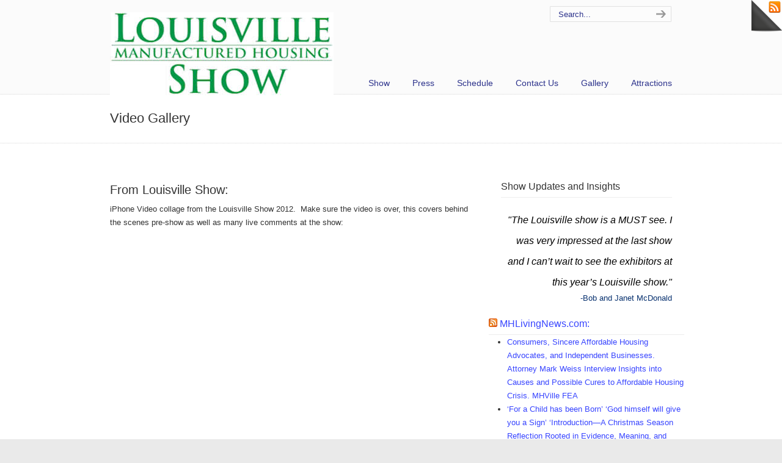

--- FILE ---
content_type: text/html; charset=UTF-8
request_url: http://louisvillemanufacturedhousingshow.com/video-gallery/
body_size: 8193
content:
<!DOCTYPE html>
<html lang="en-US">
<head>
		<meta charset="UTF-8">
	<meta name="viewport" content="width=device-width, initial-scale=1.0">
	<link rel="profile" href="https://gmpg.org/xfn/11">
	<title>Video Gallery &#8211; Louisville Manufactured Housing Show</title>
<link rel='dns-prefetch' href='//s.w.org' />
<link rel="alternate" type="application/rss+xml" title="Louisville Manufactured Housing Show &raquo; Feed" href="http://louisvillemanufacturedhousingshow.com/feed/" />
<link rel="alternate" type="application/rss+xml" title="Louisville Manufactured Housing Show &raquo; Comments Feed" href="http://louisvillemanufacturedhousingshow.com/comments/feed/" />
<link rel="alternate" type="application/rss+xml" title="Louisville Manufactured Housing Show &raquo; Video Gallery Comments Feed" href="http://louisvillemanufacturedhousingshow.com/video-gallery/feed/" />
		<script type="text/javascript">
			window._wpemojiSettings = {"baseUrl":"https:\/\/s.w.org\/images\/core\/emoji\/12.0.0-1\/72x72\/","ext":".png","svgUrl":"https:\/\/s.w.org\/images\/core\/emoji\/12.0.0-1\/svg\/","svgExt":".svg","source":{"concatemoji":"http:\/\/louisvillemanufacturedhousingshow.com\/wp-includes\/js\/wp-emoji-release.min.js?ver=5.4.18"}};
			/*! This file is auto-generated */
			!function(e,a,t){var n,r,o,i=a.createElement("canvas"),p=i.getContext&&i.getContext("2d");function s(e,t){var a=String.fromCharCode;p.clearRect(0,0,i.width,i.height),p.fillText(a.apply(this,e),0,0);e=i.toDataURL();return p.clearRect(0,0,i.width,i.height),p.fillText(a.apply(this,t),0,0),e===i.toDataURL()}function c(e){var t=a.createElement("script");t.src=e,t.defer=t.type="text/javascript",a.getElementsByTagName("head")[0].appendChild(t)}for(o=Array("flag","emoji"),t.supports={everything:!0,everythingExceptFlag:!0},r=0;r<o.length;r++)t.supports[o[r]]=function(e){if(!p||!p.fillText)return!1;switch(p.textBaseline="top",p.font="600 32px Arial",e){case"flag":return s([127987,65039,8205,9895,65039],[127987,65039,8203,9895,65039])?!1:!s([55356,56826,55356,56819],[55356,56826,8203,55356,56819])&&!s([55356,57332,56128,56423,56128,56418,56128,56421,56128,56430,56128,56423,56128,56447],[55356,57332,8203,56128,56423,8203,56128,56418,8203,56128,56421,8203,56128,56430,8203,56128,56423,8203,56128,56447]);case"emoji":return!s([55357,56424,55356,57342,8205,55358,56605,8205,55357,56424,55356,57340],[55357,56424,55356,57342,8203,55358,56605,8203,55357,56424,55356,57340])}return!1}(o[r]),t.supports.everything=t.supports.everything&&t.supports[o[r]],"flag"!==o[r]&&(t.supports.everythingExceptFlag=t.supports.everythingExceptFlag&&t.supports[o[r]]);t.supports.everythingExceptFlag=t.supports.everythingExceptFlag&&!t.supports.flag,t.DOMReady=!1,t.readyCallback=function(){t.DOMReady=!0},t.supports.everything||(n=function(){t.readyCallback()},a.addEventListener?(a.addEventListener("DOMContentLoaded",n,!1),e.addEventListener("load",n,!1)):(e.attachEvent("onload",n),a.attachEvent("onreadystatechange",function(){"complete"===a.readyState&&t.readyCallback()})),(n=t.source||{}).concatemoji?c(n.concatemoji):n.wpemoji&&n.twemoji&&(c(n.twemoji),c(n.wpemoji)))}(window,document,window._wpemojiSettings);
		</script>
		<style type="text/css">
img.wp-smiley,
img.emoji {
	display: inline !important;
	border: none !important;
	box-shadow: none !important;
	height: 1em !important;
	width: 1em !important;
	margin: 0 .07em !important;
	vertical-align: -0.1em !important;
	background: none !important;
	padding: 0 !important;
}
</style>
	<link rel='stylesheet' id='wp-block-library-css'  href='http://louisvillemanufacturedhousingshow.com/wp-includes/css/dist/block-library/style.min.css?ver=5.4.18' type='text/css' media='all' />
<link rel='stylesheet' id='wp-block-library-theme-css'  href='http://louisvillemanufacturedhousingshow.com/wp-includes/css/dist/block-library/theme.min.css?ver=5.4.18' type='text/css' media='all' />
<link rel='stylesheet' id='u-design-reset-css'  href='http://louisvillemanufacturedhousingshow.com/wp-content/themes/u-design/assets/css/frontend/layout/reset.css?ver=1.0' type='text/css' media='screen' />
<link rel='stylesheet' id='u-design-grid-960-css'  href='http://louisvillemanufacturedhousingshow.com/wp-content/themes/u-design/assets/css/frontend/layout/960.css?ver=1.0' type='text/css' media='screen' />
<link rel='stylesheet' id='u-design-superfish_menu-css'  href='http://louisvillemanufacturedhousingshow.com/wp-content/themes/u-design/inc/frontend/superfish-menu/css/superfish.css?ver=1.7.2' type='text/css' media='screen' />
<link rel='stylesheet' id='u-design-pretty_photo-css'  href='http://louisvillemanufacturedhousingshow.com/wp-content/themes/u-design/inc/frontend/prettyPhoto/css/prettyPhoto.css?ver=3.1.6' type='text/css' media='screen' />
<link rel='stylesheet' id='u-design-font-awesome-css'  href='http://louisvillemanufacturedhousingshow.com/wp-content/themes/u-design/inc/shared/font-awesome/css/font-awesome.min.css?ver=3.4.4' type='text/css' media='screen' />
<link rel='stylesheet' id='u-design-style-css'  href='http://louisvillemanufacturedhousingshow.com/wp-content/themes/u-design/assets/css/frontend/global/style.css?ver=3.4.4' type='text/css' media='screen' />
<link rel='stylesheet' id='u-design-custom-style-css'  href='http://louisvillemanufacturedhousingshow.com/wp-content/themes/u-design/assets/css/frontend/global/custom_style.css?ver=3.4.4.1593713759' type='text/css' media='screen' />
<link rel='stylesheet' id='u-design-style-orig-css'  href='http://louisvillemanufacturedhousingshow.com/wp-content/themes/u-design/style.css?ver=3.4.4.1593713419' type='text/css' media='screen' />
<!--[if lte IE 9]>
<link rel='stylesheet' id='u-design-ie9-css'  href='http://louisvillemanufacturedhousingshow.com/wp-content/themes/u-design/assets/css/frontend/layout/ie-all.css?ver=3.4.4' type='text/css' media='screen' />
<![endif]-->
<script type='text/javascript' src='http://louisvillemanufacturedhousingshow.com/wp-includes/js/jquery/jquery.js?ver=1.12.4-wp'></script>
<script type='text/javascript' src='http://louisvillemanufacturedhousingshow.com/wp-includes/js/jquery/jquery-migrate.min.js?ver=1.4.1'></script>
<link rel='https://api.w.org/' href='http://louisvillemanufacturedhousingshow.com/wp-json/' />
<link rel="EditURI" type="application/rsd+xml" title="RSD" href="http://louisvillemanufacturedhousingshow.com/xmlrpc.php?rsd" />
<link rel="wlwmanifest" type="application/wlwmanifest+xml" href="http://louisvillemanufacturedhousingshow.com/wp-includes/wlwmanifest.xml" /> 
<link rel="canonical" href="http://louisvillemanufacturedhousingshow.com/video-gallery/" />
<link rel='shortlink' href='http://louisvillemanufacturedhousingshow.com/?p=915' />
<link rel="alternate" type="application/json+oembed" href="http://louisvillemanufacturedhousingshow.com/wp-json/oembed/1.0/embed?url=http%3A%2F%2Flouisvillemanufacturedhousingshow.com%2Fvideo-gallery%2F" />
<link rel="alternate" type="text/xml+oembed" href="http://louisvillemanufacturedhousingshow.com/wp-json/oembed/1.0/embed?url=http%3A%2F%2Flouisvillemanufacturedhousingshow.com%2Fvideo-gallery%2F&#038;format=xml" />
<link rel="pingback" href="http://louisvillemanufacturedhousingshow.com/xmlrpc.php" />
	</head>
<body  class="page-template-default page page-id-915 wp-embed-responsive  udesign-is-global-page-width udesign-fa">
					<div id="page-peel">
				<a href="http://louisvillemanufacturedhousingshow.com/feed" title="Subscribe"><img src="http://louisvillemanufacturedhousingshow.com/wp-content/themes/u-design/assets/images/page_peel.png" alt="Subscribe" /></a>
				<div class="msg_block"></div>
			</div>
		
	<div id="wrapper-1">
					<header id="top-wrapper">
								<div id="top-elements" class="container_24">
							<div id="logo" class="grid_14">
							<div class="site-name"><a title="Louisville Manufactured Housing Show" href="http://louisvillemanufacturedhousingshow.com">Louisville Manufactured Housing Show</a></div>
					</div>
				<div id="search" class="grid_6 prefix_18">
				<form action="http://louisvillemanufacturedhousingshow.com/" method="get">
					<div class="search_box">
						<label for="search-field" class="screen-reader-text">Search for:</label>
						<input id="search-field" name="s" type="text" class="inputbox_focus blur" value="Search..." />
						<input type="submit"  value="search" class="search-btn" />
					</div>
				</form>
			</div><!-- end search -->
						</div>
				<!-- end top-elements -->
						<div class="clear"></div>
		<nav id="main-menu">
			<div id="dropdown-holder" class="container_24">
				<div id="navigation-menu" class="navigation-menu"><ul id="main-top-menu" class="sf-menu"><li id="menu-item-956" class="menu-item menu-item-type-custom menu-item-object-custom menu-item-has-children menu-item-956"><a href="#"><span>Show</span></a>
<ul class="sub-menu">
	<li id="menu-item-854" class="menu-item menu-item-type-post_type menu-item-object-page menu-item-854"><a href="http://louisvillemanufacturedhousingshow.com/welcome/"><span>Welcome</span></a></li>
	<li id="menu-item-925" class="menu-item menu-item-type-post_type menu-item-object-page menu-item-925"><a href="http://louisvillemanufacturedhousingshow.com/who-can-attend-free/"><span>Who Can Attend Free</span></a></li>
	<li id="menu-item-959" class="menu-item menu-item-type-post_type menu-item-object-page menu-item-959"><a href="http://louisvillemanufacturedhousingshow.com/internationalcanadian/"><span>International/Canadian</span></a></li>
</ul>
</li>
<li id="menu-item-934" class="menu-item menu-item-type-post_type menu-item-object-page menu-item-934"><a href="http://louisvillemanufacturedhousingshow.com/press/"><span>Press</span></a></li>
<li id="menu-item-926" class="menu-item menu-item-type-post_type menu-item-object-page menu-item-926"><a href="http://louisvillemanufacturedhousingshow.com/schedule/"><span>Schedule</span></a></li>
<li id="menu-item-941" class="menu-item menu-item-type-post_type menu-item-object-page menu-item-941"><a href="http://louisvillemanufacturedhousingshow.com/contact-us/"><span>Contact Us</span></a></li>
<li id="menu-item-914" class="menu-item menu-item-type-custom menu-item-object-custom current-menu-ancestor current-menu-parent menu-item-has-children menu-item-914"><a href="#"><span>Gallery</span></a>
<ul class="sub-menu">
	<li id="menu-item-913" class="menu-item menu-item-type-post_type menu-item-object-page menu-item-913"><a href="http://louisvillemanufacturedhousingshow.com/gallery/"><span>Photo Gallery</span></a></li>
	<li id="menu-item-917" class="menu-item menu-item-type-post_type menu-item-object-page current-menu-item page_item page-item-915 current_page_item menu-item-917"><a href="http://louisvillemanufacturedhousingshow.com/video-gallery/" aria-current="page"><span>Video Gallery</span></a></li>
</ul>
</li>
<li id="menu-item-946" class="menu-item menu-item-type-post_type menu-item-object-page menu-item-946"><a href="http://louisvillemanufacturedhousingshow.com/sights-sounds-and-eats/"><span>Attractions</span></a></li>
</ul></div>			</div>
			<!-- end dropdown-holder -->
		</nav>
		<!-- end top-main-menu -->
				</header>
			<!-- end top-wrapper -->
					<div class="clear"></div>

				<a id="sticky-menu-logo" href="http://louisvillemanufacturedhousingshow.com" title="Louisville Manufactured Housing Show"><img height="40" src="http://louisvillemanufacturedhousingshow.com/wp-content/uploads/2018/12/LouisvilleManufacturedHousingShowLogo-366x136.jpg" alt="logo" /></a>
		
					<section id="page-content-title">
				<div id="page-content-header" class="container_24">
							<div id="page-title">
																			<h1 class="pagetitle">Video Gallery</h1>
																	</div>
					<!-- end page-title -->
						</div>
				<!-- end page-content-header -->
			</section>
			<!-- end page-content-title -->
			<div class="clear"></div>
				
			<section id="page-content">

			<div class="no-breadcrumbs-padding"></div>
<div id="content-container" class="container_24">
	<main id="main-content" role="main" class="grid_16">
		<div class="main-content-padding">
			
<article class="post-915 page type-page status-publish hentry" id="post-915">
    
	    
	<div class="entry">
		<h3>From Louisville Show:</h3>
<p>iPhone Video collage from the Louisville Show 2012.  Make sure the video is over, this covers behind the scenes pre-show as well as many live comments at the show:</p>
<p><iframe src="http://www.youtube.com/embed/SQNL5wsB6Qo?list=PLC6AA2C2C2F435EE3&amp;hl=en_US" height="315" width="560" frameborder="0"></iframe></p>
<h3></h3>
<p><iframe src="http://www.youtube.com/embed/O8gh75GX-eA?list=PLC6AA2C2C2F435EE3&amp;hl=en_US" height="315" width="560" frameborder="0"></iframe></p>
<p>&nbsp;</p>
[custom_button text=&#8221;Register Now&#8221; title=&#8221;Register Now&#8221; url=&#8221;http://www.prereg.net/2013/lmfs&#8221; size=&#8221;large&#8221; bg_color=&#8221;#FF5C00&#8243; text_color=&#8221;#FFFFFF&#8221; align=&#8221;center&#8221; target=&#8221;_self&#8221;]
<p>&nbsp;</p>
<p>&nbsp;</p>
<p><iframe src="http://www.youtube.com/embed/2mJ0EUn1Mbw?list=PLC6AA2C2C2F435EE3&amp;hl=en_US" height="315" width="560" frameborder="0"></iframe></p>
<p>&nbsp;</p>
<p><iframe src="http://www.youtube.com/embed/38ZITsdU0Jw?list=PLC6AA2C2C2F435EE3&amp;hl=en_US" height="315" width="560" frameborder="0"></iframe></p>
<p>&nbsp;</p>
<p><iframe src="http://www.youtube.com/embed/G-mp1YAdGCQ?rel=0" height="315" width="560" frameborder="0"></iframe></p>
[custom_button text=&#8221;Register Now&#8221; title=&#8221;Register Now&#8221; url=&#8221;http://www.prereg.net/2013/lmfs&#8221; size=&#8221;large&#8221; bg_color=&#8221;#FF5C00&#8243; text_color=&#8221;#FFFFFF&#8221; align=&#8221;center&#8221; target=&#8221;_self&#8221;]
	</div>
    
	    
</article>
			<div class="clear"></div>
					</div><!-- end main-content-padding -->
	</main><!-- end main-content -->

	
<aside id="sidebar" class="grid_8">
	<div id="sidebarSubnav">
		<div id="text-11" class="widget widget_text substitute_widget_class"><h3 class="widgettitle">Show Updates and Insights</h3>			<div class="textwidget"><div style="margin-top:10px; color:#000; text-align:right; font-size:20px; font-style:italic;"><small>"The Louisville show is a MUST see.  I was very impressed at the last show and I can’t wait to see the exhibitors at this year’s Louisville show."</div>
</SMALL><div style="text-align:right;"><span style="color:#08316F;"> -Bob and Janet McDonald</span></div></div>
		</div><div id="rss-4" class="widget widget_rss custom-rss-formatting"><h3 class="widgettitle"><a class="rsswidget" href="http://www.manufacturedhomelivingnews.com/articles/?format=feed&#038;type=rss"><img class="rss-widget-icon" style="border:0" width="14" height="14" src="http://louisvillemanufacturedhousingshow.com/wp-includes/images/rss.png" alt="RSS" /></a> <a class="rsswidget" href="https://www.manufacturedhomelivingnews.com/">MHLivingNews.com:</a></h3><ul><li><a class='rsswidget' href='https://www.manufacturedhomelivingnews.com/consumers-sincere-affordable-housing-advocates-and-independent-businesses-attorney-mark-weiss-interview-insights-into-causes-and-possible-cures-to-affordable-housing-crisis-mhville-fea/'>Consumers, Sincere Affordable Housing Advocates, and Independent Businesses. Attorney Mark Weiss Interview Insights into Causes and Possible Cures to Affordable Housing Crisis. MHVille FEA</a></li><li><a class='rsswidget' href='https://www.manufacturedhomelivingnews.com/for-a-child-has-been-born-god-himself-will-give-you-a-sign-introduction-a-christmas-season-reflection-rooted-in-evidence-meaning-and-human-dignity-miracles-and-wond/'>‘For a Child has been Born’ ‘God himself will give you a Sign’ ‘Introduction—A Christmas Season Reflection Rooted in Evidence, Meaning, and Human Dignity’ Miracles and Wonders That Transform</a></li><li><a class='rsswidget' href='https://www.manufacturedhomelivingnews.com/americans-want-congress-to-cooperate-solve-problems-improve-lives-bipartisan-road-to-housing-act-will-improve-housing-affordability-boost-housing-supply-rep-emanue/'>‘Americans want Congress to Cooperate-Solve Problems-Improve Lives’ ‘Bipartisan ROAD to Housing Act Will Improve Housing Affordability-Boost Housing Supply’ Rep. Emanuel Cleaver (MO-D). FEA</a></li><li><a class='rsswidget' href='https://www.manufacturedhomelivingnews.com/why-is-manufactured-housing-underperforming-during-a-documented-affordable-housing-crisis-what-sources-including-3rd-party-artificial-intelligence-ai-said-facts-evidence-analysis-fea/'>Why is Manufactured Housing Underperforming During a Documented Affordable Housing Crisis? What Sources-Including 3rd Party Artificial Intelligence (AI)-Said. Facts-Evidence-Analysis (FEA)</a></li><li><a class='rsswidget' href='https://www.manufacturedhomelivingnews.com/was-vox-rachel-cohen-booth-misled-by-mhi-ceo-lesli-gooch-removable-chassis-road-to-housing-act-2025-unpacking-evidence-of-deception-and-misdirection-by-manufactured-housing-institute-fea/'>“Was Vox Rachel Cohen Booth Misled by MHI CEO Lesli Gooch? Removable Chassis, ROAD to Housing Act 2025, Unpacking Evidence of Deception and Misdirection by Manufactured Housing Institute. FEA</a></li></ul></div>	</div>
	<!-- end sidebarSubnav -->
</aside>
<!-- end sidebar -->



</div><!-- end content-container -->

<div class="clear"></div>


</section><!-- end page-content -->

<div class="clear"></div>


		<section id="bottom-bg">
			<div id="bottom" class="container_24">
				<div class="bottom-content-padding">
					<div id='bottom_1' class='one_fourth'><div class='column-content-wrapper'><div class="bottom-col-content widget_rss custom-rss-formatting"><h3 class="bottom-col-title"><a class="rsswidget" href="http://feeds.feedburner.com/Manufacturedhomelivingnewscom"><img class="rss-widget-icon" style="border:0" width="14" height="14" src="http://louisvillemanufacturedhousingshow.com/wp-includes/images/rss.png" alt="RSS" /></a> <a class="rsswidget" href="https://www.manufacturedhomelivingnews.com/">MHLivingNews.com:</a></h3><ul><li><a class='rsswidget' href='https://www.manufacturedhomelivingnews.com/consumers-sincere-affordable-housing-advocates-and-independent-businesses-attorney-mark-weiss-interview-insights-into-causes-and-possible-cures-to-affordable-housing-crisis-mhville-fea/'>Consumers, Sincere Affordable Housing Advocates, and Independent Businesses. Attorney Mark Weiss Interview Insights into Causes and Possible Cures to Affordable Housing Crisis. MHVille FEA</a></li><li><a class='rsswidget' href='https://www.manufacturedhomelivingnews.com/for-a-child-has-been-born-god-himself-will-give-you-a-sign-introduction-a-christmas-season-reflection-rooted-in-evidence-meaning-and-human-dignity-miracles-and-wond/'>‘For a Child has been Born’ ‘God himself will give you a Sign’ ‘Introduction—A Christmas Season Reflection Rooted in Evidence, Meaning, and Human Dignity’ Miracles and Wonders That Transform</a></li><li><a class='rsswidget' href='https://www.manufacturedhomelivingnews.com/americans-want-congress-to-cooperate-solve-problems-improve-lives-bipartisan-road-to-housing-act-will-improve-housing-affordability-boost-housing-supply-rep-emanue/'>‘Americans want Congress to Cooperate-Solve Problems-Improve Lives’ ‘Bipartisan ROAD to Housing Act Will Improve Housing Affordability-Boost Housing Supply’ Rep. Emanuel Cleaver (MO-D). FEA</a></li><li><a class='rsswidget' href='https://www.manufacturedhomelivingnews.com/why-is-manufactured-housing-underperforming-during-a-documented-affordable-housing-crisis-what-sources-including-3rd-party-artificial-intelligence-ai-said-facts-evidence-analysis-fea/'>Why is Manufactured Housing Underperforming During a Documented Affordable Housing Crisis? What Sources-Including 3rd Party Artificial Intelligence (AI)-Said. Facts-Evidence-Analysis (FEA)</a></li><li><a class='rsswidget' href='https://www.manufacturedhomelivingnews.com/was-vox-rachel-cohen-booth-misled-by-mhi-ceo-lesli-gooch-removable-chassis-road-to-housing-act-2025-unpacking-evidence-of-deception-and-misdirection-by-manufactured-housing-institute-fea/'>“Was Vox Rachel Cohen Booth Misled by MHI CEO Lesli Gooch? Removable Chassis, ROAD to Housing Act 2025, Unpacking Evidence of Deception and Misdirection by Manufactured Housing Institute. FEA</a></li><li><a class='rsswidget' href='https://www.manufacturedhomelivingnews.com/alert-why-homeowners-renters-manufactured-home-residents-must-demand-mharr-backed-changes-to-road-to-housing-act-2025-if-congress-doesnt-amend-road-act-it-should-be-removed-from-ndaa-fea/'>ALERT. Why Homeowners-Renters-Manufactured Home Residents Must Demand MHARR-Backed Changes to ROAD to Housing Act 2025. If Congress Doesn’t Amend ROAD Act It Should Be Removed from NDAA. FEA</a></li><li><a class='rsswidget' href='https://www.manufacturedhomelivingnews.com/in-battle-for-more-affordable-housing-ai-systems-chatgpt-copilot-xais-grok-and-gemini-are-asked-to-check-facts-evidence-analysis-fea-do-manufactured-homes-fit-in-chatgpt-case-study/'>In Battle for More Affordable Housing AI Systems ChatGPT, Copilot, xAI’s Grok, and Gemini are asked to Check Facts-Evidence-Analysis (FEA). Do Manufactured Homes Fit In? ChatGPT Case Study</a></li><li><a class='rsswidget' href='https://www.manufacturedhomelivingnews.com/unpacking-national-low-income-housing-coalition-release-of-gap-2025-shortage-of-7-1-million-affordable-homes-gap-report-hits-and-misses-revealed-in-mhville-facts-evidence-analysis-f/'>Unpacking National Low Income Housing Coalition Release of Gap 2025-‘Shortage of 7.1 Million Affordable Homes’ GAP Report Hits and Misses Revealed in MHVille Facts-Evidence-Analysis (FEA)</a></li><li><a class='rsswidget' href='https://www.manufacturedhomelivingnews.com/manufactured-homeowner-rhp-properties-community-resident-fred-neil-dover-city-council-president-exclusive-on-new-state-law-possible-example-to-protect-residents-and-stop-fraud-by-sta/'>Manufactured Homeowner-RHP Properties Community Resident Fred Neil-Dover City Council President-Exclusive on New State Law-Possible Example to Protect Residents and Stop ‘Fraud’ by States? FEA</a></li><li><a class='rsswidget' href='https://www.manufacturedhomelivingnews.com/satirical-consumer-alert-hypocrisy-housing-hijinks-in-mhville-yes-communities-ceo-steve-schaub-honored-by-rv-mh-hall-of-fame-despite-100s-of-resident-complaints-price-rigging-antitrust-suit/'>Satirical Consumer Alert! Hypocrisy. Housing Hijinks in MHVille. Yes! Communities CEO Steve Schaub Honored by RV MH Hall of Fame Despite 100s of Resident Complaints-Price Rigging Antitrust Suit</a></li><li><a class='rsswidget' href='https://www.manufacturedhomelivingnews.com/if-not-amended-does-road-to-housing-act-risk-less-affordable-housing-new-mharr-white-paper-critical-analysis-of-renewing-opportunity-in-the-american-dream-road-to-housing-act-2025-m/'>If Not Amended Does ROAD to Housing Act Risk Less Affordable Housing? New MHARR White Paper-Critical Analysis of “Renewing Opportunity in the American Dream” ROAD to Housing Act 2025-MHVilleFEA</a></li><li><a class='rsswidget' href='https://www.manufacturedhomelivingnews.com/tanstaafl-socialism-big-government-thomas-sowell-affordable-housing-crisis-protections-against-special-interests-how-to-move-to-solutions-crucial-safeguard-against-future-distortions-mhville-fea/'>TANSTAAFL-Socialism-Big Government-Thomas Sowell-Affordable Housing Crisis-Protections Against Special Interests-How to Move to Solutions’ Crucial Safeguard Against Future Distortions’-MHVille FEA</a></li><li><a class='rsswidget' href='https://www.manufacturedhomelivingnews.com/realtor-they-own-their-homes-so-why-are-mobile-park-residents-getting-evicted-parks-sold-rents-evictions-rise-residents-dylan-olson-fred-ne/'>Realtor-‘They Own Their Homes—So Why Are Mobile Park Residents Getting Evicted?’ ‘Parks Sold–Rents-Evictions Rise’–Residents Dylan Olson-Fred Neil-Sen Thom Tillis-Bipartisan Lawmakers; MHVilleFEA</a></li><li><a class='rsswidget' href='https://www.manufacturedhomelivingnews.com/manufactured-home-community-a-k-a-mobile-home-park-residents-pressured-by-purported-predators-whos-behind-crisis-who-profits-from-status-quo-and-what-can-be-done-legally-mhville-fea/'>Manufactured Home Community (a.k.a. ‘Mobile Home Park’) Residents Pressured by Purported ‘Predators’; Who’s Behind Crisis—Who Profits from Status Quo and What Can Be Done Legally? MHVille FEA</a></li><li><a class='rsswidget' href='https://www.manufacturedhomelivingnews.com/affordable-housing-manufactured-homes-and-the-rigged-system-what-every-american-should-know-and-why-truth-seeking-hybrid-journalism-matters-eye-opening-mhville-facts-evidence-analysis-fea/'>Affordable Housing, Manufactured Homes and the Rigged System: What Every American Should Know and Why Truth-Seeking Hybrid Journalism Matters; Eye-Opening MHVille Facts-Evidence-Analysis (FEA)</a></li></ul></div></div></div><!-- end bottom_1 --><div id='bottom_2' class='one_fourth'><div class='column-content-wrapper'><div class="bottom-col-content widget_rss custom-rss-formatting"><h3 class="bottom-col-title"><a class="rsswidget" href="http://feeds.feedburner.com/mhmarketingsalesmanagement/hjyQ"><img class="rss-widget-icon" style="border:0" width="14" height="14" src="http://louisvillemanufacturedhousingshow.com/wp-includes/images/rss.png" alt="RSS" /></a> <a class="rsswidget" href="">MHProNews:</a></h3></div><div class="bottom-col-content widget_rss custom-rss-formatting"><h3 class="bottom-col-title"><a class="rsswidget" href="http://feeds.feedburner.com/ManufacturedHousingNews"><img class="rss-widget-icon" style="border:0" width="14" height="14" src="http://louisvillemanufacturedhousingshow.com/wp-includes/images/rss.png" alt="RSS" /></a> <a class="rsswidget" href="https://www.manufacturedhomepronews.com/newsletter">MHProNews Newsletter</a></h3><ul><li><a class='rsswidget' href='https://www.manufacturedhomepronews.com/newsletter/2021/04/18/newyorker-trailer-park-expose-skys-yost-birch-raises-mh-viability-state-level-mh-data-aei-shock-testimony-madoffs-mh-lesson-greenwald/'>NewYorker “Trailer Park” Exposé. SKY’s Yost. Birch Raises MH “Viability.” State Level MH Data. AEI Shock Testimony. Madoff’s MH Lesson? Greenwald.</a></li><li><a class='rsswidget' href='https://www.manufacturedhomepronews.com/newsletter/2021/02/12/felony-bombshell-knudson-report-rips-buffett-clayton-21st-vmf-reits-specific-mhi-members-hud-fhfa-gses-linked-roc-legal-rep-enemy-within/'>“Felony” – Bombshell Knudson Report Rips Buffett, Clayton, 21st, VMF, REITs, Specific MHI Members – HUD-FHFA-GSEs Linked. ROC Legal. Rep-Enemy Within</a></li><li><a class='rsswidget' href='https://www.manufacturedhomepronews.com/newsletter/2021/02/01/5000-tiny-home-unlocking-more-mh-sale-buffett-backed-ngobiden-build-back-better/'>“$5000 Tiny Home.” Unlocking More MH Sale$. Buffett Backed NGO=Biden “Build Back Better.”</a></li></ul></div></div></div><!-- end bottom_2 --><div id='bottom_3' class='one_fourth'><div class='column-content-wrapper'></div></div><!-- end bottom_3 --><div id='bottom_4' class='one_fourth last_column'><div class='column-content-wrapper'><div class="bottom-col-content widget_text substitute_widget_class"><h3 class="bottom-col-title">Important Notice:</h3>			<div class="textwidget"><h2>This is an Industry Trade Show</h2>
<h2>Not a Public Show</h2>
<h2>The Public Will Not be Admitted to the Show.</h2>
</div>
		</div></div></div><!-- end bottom_4 -->				</div><!-- end bottom-content-padding -->

			</div><!-- end bottom -->

		</section><!-- end bottom-bg -->

		<div class="clear"></div>

			<footer id="footer-bg">

		<div id="footer" class="container_24 footer-top">

			
<div id="footer_text" class="grid_20">
	© 2013, 2014 and 2015 - All Rights Reserved by the Midwest Manufactured Housing Federation © 2013, 2014 and 2015, the parent body to the Louisville Manufactured Home Show.<P>
Legal Disclaimer:
This information is provided at no charge. All risk or liability is solely that of the user of this site. All information is deemed reliable at the time it was published. 
<P>
Site layout, design and hosting provided by
<a href="http://www.mhmarketingsalesmanagement.com/component/banners/click/91" target="blank">MHMarketingSalesManagement.com</a>  |  <a href="http://hotratequote.com" target="blank">Compare Mortgage Rates</a></div>

					<a href="#" id="back-to-top-fixed"><span class="fa fa-angle-up"></span><span class="back-to-top">Back to Top</span></a>
			
		</div>

	</footer><!-- end footer-bg -->

	<div class="clear"></div>
				</div><!-- end wrapper-1 -->
		<script type='text/javascript' src='http://louisvillemanufacturedhousingshow.com/wp-content/themes/u-design/inc/frontend/prettyPhoto/js/jquery.prettyPhoto.js?ver=3.1.6'></script>
<script type='text/javascript'>
/* <![CDATA[ */
var pretty_photo_custom_params = {"window_width_to_disable_pp":"0","pretty_photo_style_theme":"dark_rounded","disable_pretty_photo_gallery_overlay":null};
/* ]]> */
</script>
<script type='text/javascript' src='http://louisvillemanufacturedhousingshow.com/wp-content/themes/u-design/inc/frontend/prettyPhoto/custom_params.js?ver=3.1.6'></script>
<script type='text/javascript' src='http://louisvillemanufacturedhousingshow.com/wp-content/themes/u-design/inc/frontend/superfish-menu/js/superfish.combined.js?ver=1.7.2'></script>
<script type='text/javascript'>
/* <![CDATA[ */
var udesign_script_vars = {"search_widget_placeholder":"Type here to search","disable_smooth_scrolling_on_pages":null,"remove_fixed_menu_on_mobile":null};
/* ]]> */
</script>
<script type='text/javascript' src='http://louisvillemanufacturedhousingshow.com/wp-content/themes/u-design/assets/js/frontend/script.js?ver=1.0'></script>
<script type='text/javascript' src='http://louisvillemanufacturedhousingshow.com/wp-includes/js/comment-reply.min.js?ver=5.4.18'></script>
<script type='text/javascript' src='http://louisvillemanufacturedhousingshow.com/wp-includes/js/wp-embed.min.js?ver=5.4.18'></script>
</body>
</html>

--- FILE ---
content_type: application/javascript
request_url: http://louisvillemanufacturedhousingshow.com/wp-content/themes/u-design/assets/js/frontend/script.js?ver=1.0
body_size: 4405
content:
// Adds a class 'js_on' to the <html> tag if JavaScript is enabled and also helps remove flickering.
document.documentElement.className += ' js_on ';

// Quick script to detect some more popular mobile devices.
const detectedDeviceAgent = navigator.userAgent.toLowerCase();
const detectedAgentID = detectedDeviceAgent.match(
	/(android|webos|iphone|ipad|ipod|blackberry|iemobile|opera mini)/
);
if ( detectedAgentID ) {
	document.body.className += ' mobile-detected';
}

// Smooth scrolling related scripts.
( function( $ ) {
	'use strict';
	// "Back to Top" smooth scrolling.
	$( 'a[href="#top"]' ).click( function() {
		$( 'html, body' ).animate( { scrollTop: 0 }, 'slow' );
		return false; // Returning 'false' will prevent hashtag being added to URL.
	} );

	// Smooth page scrolling to an anchor on the same page.
	if ( udesign_script_vars.disable_smooth_scrolling_on_pages != 'yes' ) {
		$(
			'a[href*="#"]:not([href="#"], a.woocommerce-review-link, a.vc_pagination-trigger, .wc-tabs li a, .vc_tta-tab a, .vc_tta-panel-title a, a.vc-carousel-control, a.vc_carousel-control, .wpb_tabs_nav a, a.acomment-reply.bp-primary-action)'
		).click( function() {
			if (
				location.pathname.replace( /^\//, '' ) ==
					this.pathname.replace( /^\//, '' ) &&
				location.hostname == this.hostname
			) {
				// Determine if the scroll-to target position should be offset (ex. if "Stay-on-Top" menu, "Admin Bar", etc.).
				let offsetElement = 0;
				if ( $( 'body' ).hasClass( 'u-design-fixed-menu-on' ) ) {
					offsetElement = 40;
				}
				if ( $( 'body' ).hasClass( 'admin-bar' ) ) {
					offsetElement += 32;
				}

				let target = $( this.hash );
				target = target.length
					? target
					: $( '[name=' + this.hash.slice( 1 ) + ']' );
				if ( target.length ) {
					$( 'html,body' ).animate(
						{
							scrollTop: target.offset().top - offsetElement,
						},
						1000
					);
					// if anchor is pointing to any "Tabs" then keep the hash "tab-..." else remove the hash.
					if ( this.hash.slice( 1, 5 ) === 'tab-' ) {
						return true; // Add the hashtag to URL.
					}
					return false; // Remove hashtag from URL.
				}
			}
		} );
	}
}( jQuery ) );

// Menu Related Scripts.
( function( $ ) {
	'use strict';
	const showAutoArrows = $( 'body' ).hasClass( 'u-design-submenu-arrows-on' )
		? 1
		: 0;
	$( '#navigation-menu ul.sf-menu' )
		.supersubs( {
			minWidth: 12, // Minimum width of sub-menus in em units.
			maxWidth: 15, // Maximum width of sub-menus in em units.
			extraWidth: 1, // Extra width can ensure lines don't sometimes turn over.
			// Due to slight rounding differences and font-family.
		} )
		.superfish( {
			hoverClass: 'sfHover', // The class applied to hovered list items.
			delay: 700, // The delay in milliseconds that the mouse can remain outside a submenu without it closing.
			animation: { opacity: 'show', height: 'show' }, // fade-in and slide-down animation.
			speed: 'normal',
			cssArrows: showAutoArrows,
		} );

	// Fixed Menu.
	let allowFixedMenuOnMobile = true;
	if (
		$( 'body' ).hasClass( 'mobile-detected' ) &&
		udesign_script_vars.remove_fixed_menu_on_mobile == 'yes'
	) {
		allowFixedMenuOnMobile = false;
	}
	if ( $( 'body' ).hasClass( 'u-design-fixed-menu-on' ) && allowFixedMenuOnMobile ) {
		const distanceToMainMenu = $( '#top-elements' ).height();
		const secondaryNavBarHeight = $(
			'#secondary-navigation-bar-wrapper'
		).height();
		$( window ).scroll( function() {
			if ( $( this ).scrollTop() > distanceToMainMenu + secondaryNavBarHeight ) {
				$( '#sticky-menu-alias' ).css( {
					display: 'block',
					height:
						distanceToMainMenu +
						$( '#main-menu' ).height() +
						secondaryNavBarHeight,
				} );
				$( 'body' ).addClass( 'fixed-menu' );
			} else {
				$( 'body' ).removeClass( 'fixed-menu' );
				$( '#sticky-menu-alias' ).css( 'display', 'none' );
			}
		} );
		$( '#sticky-menu-logo' ).insertBefore( '#navigation-menu .sf-menu' );
	}
}( jQuery ) );

/**
 * CoolInput Plugin
 *
 * @version 1.5 (10/09/2009)
 * @requires jQuery v1.2.6+
 * @author Alex Weber <alexweber.com.br>
 * @author Evan Winslow <ewinslow@cs.stanford.edu> (v1.5)
 * @copyright Copyright (c) 2008-2009, Alex Weber
 * @see http://remysharp.com/2007/01/25/jquery-tutorial-text-box-hints/
 *
 * Distributed under the terms of the GNU General Public License
 * http://www.gnu.org/licenses/gpl-3.0.html
 */
( function( $ ) {
	'use strict';
	$.fn.coolinput = function( b ) {
		const c = {
			hint: null,
			source: 'value',
			blurClass: 'blur',
			iconClass: false,
			clearOnSubmit: true,
			clearOnFocus: true,
			persistent: true,
		};
		if ( b && typeof b === 'object' ) {
			$.extend( c, b );
		} else {
			c.hint = b;
		}
		return this.each( function() {
			const d = $( this );
			const e = c.hint || d.attr( c.source );
			const f = c.blurClass;
			function g() {
				if ( d.val() === '' ) {
					d.val( e ).addClass( f );
				}
			}
			function h() {
				if ( d.val() === e && d.hasClass( f ) ) {
					d.val( '' ).removeClass( f );
				}
			}
			if ( e ) {
				if ( c.persistent ) {
					d.blur( g );
				}
				if ( c.clearOnFocus ) {
					d.focus( h );
				}
				if ( c.clearOnSubmit ) {
					d.parents( 'form:first' ).submit( h );
				}
				if ( c.iconClass ) {
					d.addClass( c.iconClass );
				}
				g();
			}
		} );
	};

	// First input box is a search box, notice passing of a custom class and an icon to the coolInput function.
	$( '#search-field' ).coolinput( {
		blurClass: 'blur',
	} );

	// Add placeholder attribute to the default Search widget form.
	$( '.widget_search input#search-field' ).attr(
		'placeholder',
		udesign_script_vars.search_widget_placeholder
	);
	$( '.widget_search input#searchsubmit' ).val( '' ); // Remove default value "Search".
}( jQuery ) );

// ThumbCaption script.
( function( $ ) {
	'use strict';
	$(
		'.portfolio-img-thumb-1-col, .portfolio-img-thumb-2-col, .portfolio-img-thumb-3-col, .portfolio-img-thumb-4-col'
	).hover(
		function() {
			const info = $( this ).find( '.hover-opacity' );
			info.stop().animate( { opacity: 0.4 }, 600 );
		},
		function() {
			const info = $( this ).find( '.hover-opacity' );
			info.stop().animate( { opacity: 1 }, 800 );
		}
	);

	$( '.post-image' ).hover(
		function() {
			const info = $( this ).find( '.hover-opacity' );
			info.stop().animate( { opacity: 0.6 }, 400 );
		},
		function() {
			const info = $( this ).find( '.hover-opacity' );
			info.stop().animate( { opacity: 1 }, 600 );
		}
	);
}( jQuery ) );

// jQuery Validate.
( function( $ ) {
	'use strict';

	if ( $( 'body' ).hasClass( 'page-template-page-Contact-php' ) ) {
		const form = $( '#contactForm' );

		form.validate( {
			rules: {
				contact_name: {
					required: true,
					minlength: 2,
				},
				contact_email: {
					required: true,
					email: true,
				},
				contact_consent: {
					required: true,
				},
				// Pull the string from a hidden input field in the form (we are doing this so the string be translated).
				contact_message: $( 'input#rules_contact_message' ).val(),
			},
			messages: {
				contact_name: {
					required: $( 'input#contact_name_required' ).val(),
					minlength: $( 'input#contact_name_min_length' ).val(),
				},
				contact_email: $( 'input#messages_contact_email' ).val(),
				contact_message: $( 'input#messages_contact_message' ).val(),
				contact_consent: $( 'input#contact_consent_required_message' ).val(),
			},
			errorPlacement: function(error, element) { // eslint-disable-line
				if ( element.is( ':checkbox' ) ) {
					error.appendTo( element.parent().after() );
				} else {
					// the default
					error.appendTo( element.parent() );
				}
			},
		} );

		// Phone number + extension format validator
		$( '#contact_phone_NA_format' ).mask( '(999) 999-9999' );
		$( '#contact_ext_NA_format' ).mask( '? 99999' );

		// Add spinner to submit button
		$( '#contact-page-submit-form .submit' ).on( 'click', function() {
			if ( form.valid() ) {
				$( this )
					.next( '.contact-page-spinner' )
					.addClass( 'is-active' );
			}
		} );
	}
}( jQuery ) );

// Content Toggle.
( function( $ ) {
	'use strict';
	// Initial state of toggle content is to hide it.
	$( '.slide_toggle_content' ).hide();
	// Toggle click.
	$( 'h4.slide_toggle' ).toggle(
		function() {
			$( this ).addClass( 'clicked' );
		},
		function() {
			$( this ).removeClass( 'clicked' );
		}
	);
	// Toggle animation.
	$( 'h4.slide_toggle' ).click( function() {
		$( this )
			.next( '.slide_toggle_content' )
			.slideToggle();
	} );
}( jQuery ) );

// Content Accordion.
( function( $ ) {
	'use strict';
	const $accordionHeader = $( '.accordion-toggle' ),
		$accordionHeaderOpenDefault = $( '.accordion-toggle:first' ),
		$accordionContent = $( '.accordion-container' );

	$accordionContent.hide();
	$accordionHeaderOpenDefault
		.addClass( 'active' )
		.next()
		.show();
	$accordionHeader.click( function() {
		const $this = $( this );
		if ( $this.next().is( ':hidden' ) ) {
			$accordionHeader
				.removeClass( 'active' )
				.next()
				.slideUp();
			$this
				.toggleClass( 'active' )
				.next()
				.slideDown();
		}
		return false; // Prevent the browser jump to the link anchor
	} );
}( jQuery ) );

//Page Peel.
( function( $ ) {
	'use strict';
	$( '#page-peel' ).hover(
		function() {
			$( '#page-peel img, .msg_block' )
				.stop()
				.animate( { width: '307px', height: '319px' }, 500 );
		},
		function() {
			$( '#page-peel img' )
				.stop()
				.animate( { width: '50px', height: '52px' }, 220 );
			$( '.msg_block' )
				.stop()
				.animate( { width: '50px', height: '50px' }, 200 );
		}
	);
}( jQuery ) );

// Remove the title attributes from the main menu and Subpages Widget.
( function( $ ) {
	'use strict';
	// Remove 'title' attribute from menu items.
	$( '#navigation-menu a, .widget_subpages a' ).removeAttr( 'title' );
	// Add the 'default' cursor when hover to menu link that have no links.
	$( '#navigation-menu a' ).each( function() {
		if ( ! $( this ).attr( 'href' ) ) {
			$( this ).addClass( 'default-cursor' );
		}
	} );
}( jQuery ) );

// Tabs.
( function( $ ) {
	'use strict';
	$( '.tabs-wrapper .tabs a' ).click( function() {
		// Switch the tabs.
		switch_tabs( $( this ) );
		// Add URL hash to clicked tab without page jump.
		if ( history.pushState ) {
			history.pushState( null, null, '#' + $( this ).attr( 'id' ) );
		} else {
			// Fallback for older browsers.
			window.location.hash = 'tabs';
		}
	} );
	switch_tabs( $( '.defaulttab' ) );
	function switch_tabs( obj ) {
		$( '.tabs-wrapper .tab-content' ).hide();
		$( '.tabs-wrapper .tabs a' ).removeClass( 'selected' );
		const id = obj.attr( 'id' );
		$( '#' + id + '-content' ).show();
		obj.addClass( 'selected' );
	}
	// The following allows to link with hashtag to a specific tab when the hashtag has been changed.
	$( window ).bind( 'hashchange', function( e ) {
		// Grabs the hash tag from the url.
		const hash = encodeURI( window.location.hash.substring( 1 ) );

		// Checks whether a hash tag is set and if it matches any of the tab id's.
		if (
			hash != '' &&
			$( '.tabs-wrapper .tabs a[id$="' + hash + '"]' ).attr( 'id' )
		) {
			// Removes all 'selected' classes from tabs.
			$( '.tabs-wrapper .tabs a' ).each( function() {
				$( this ).removeClass( 'selected' );
			} );
			// This will add the 'selected' class to the matched tab.
			let link = '';
			$( '.tabs-wrapper .tabs a' ).each( function() {
				link = $( this ).attr( 'id' );
				if ( link == hash ) {
					$( this ).addClass( 'selected' );
				}
			} );
			// Take care of the content part of each tab accordingly.
			$( '.tabs-wrapper .tab-content' ).each( function() {
				link = $( this ).attr( 'id' );
				if ( link == hash + '-content' ) {
					$( this ).css( {
						display: 'block',
					} );
				} else {
					$( this ).css( {
						display: 'none',
					} );
				}
			} );
		}
	} );
	$( window ).trigger( 'hashchange' );
}( jQuery ) );

// Takes care of multiple WP galleries with prettyPhoto in a single page/post.
( function( $ ) {
	'use strict';
	$( '.gallery' ).each( function( g ) {
		$( ".gallery-item a[rel*='wp-prettyPhoto[gallery]']", this ).each( function() {
			$( this ).attr( 'rel', function() {
				return this.rel.replace(
					'wp-prettyPhoto[gallery]',
					'wp-prettyPhoto[gallery-' + g + ']'
				);
			} );
		} );
	} );
}( jQuery ) );

// Back to top link in bottom right corner of screen (fixed position while scrolling).
( function( $ ) {
	'use strict';
	( function( selector ) {
		const $backtotop = $( selector );
		$backtotop.hide();
		const height = $( document ).height();
		$( window ).scroll( function() {
			if ( $( this ).scrollTop() > height / 10 ) {
				$backtotop.fadeIn();
			} else {
				$backtotop.fadeOut();
			}
		} );
		$backtotop.click( function() {
			$( 'body,html' ).animate( { scrollTop: 0 }, 'slow' );
			return false;
		} );
	}( '#back-to-top-fixed' ) );
}( jQuery ) );
